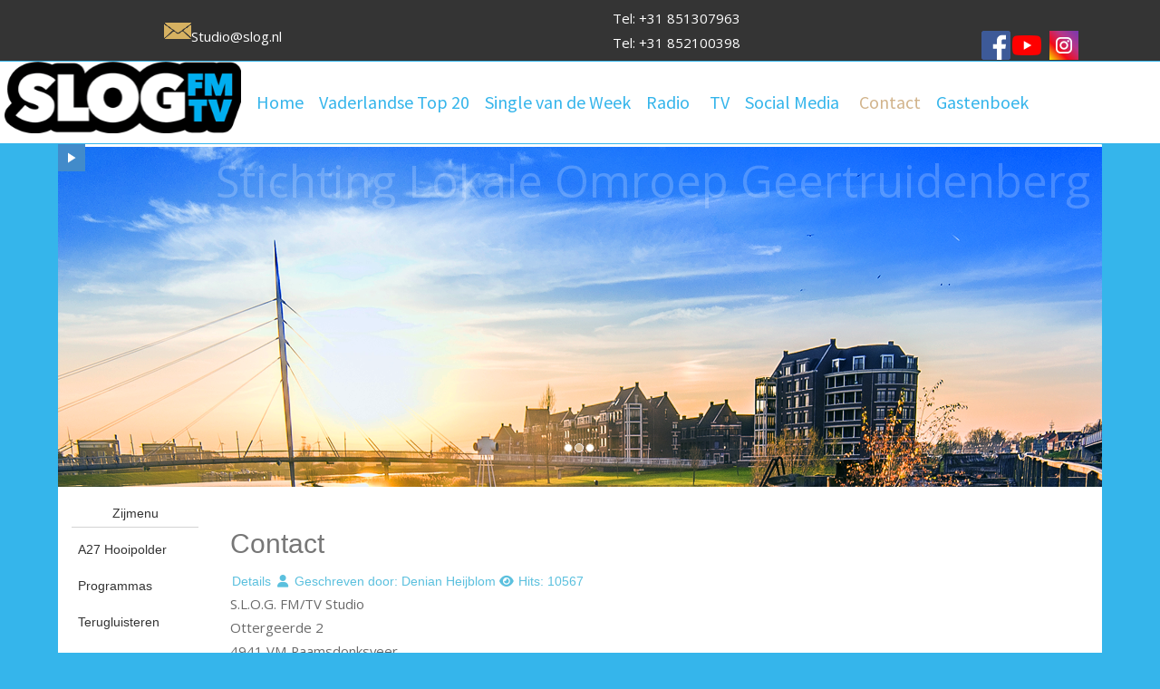

--- FILE ---
content_type: text/html; charset=utf-8
request_url: http://slog.nl/index.php/contact
body_size: 22968
content:
<!DOCTYPE html>
<html xmlns="//www.w3.org/1999/xhtml" xml:lang="nl-nl" lang="nl-nl" dir="ltr"><head><meta charset="utf-8"><meta name="author" content="Denian Heijblom"><meta name="theme-color" content="#eeeeee"><meta name="apple-mobile-web-app-capable" content="yes"><meta name="generator" content="Joomla! - Open Source Content Management"><title>Contact</title><link rel="stylesheet" href="/media/mj/s/f.php?86c058.css"><link rel="stylesheet" href="/templates/slogfm2024v1/css/template.css"><link rel="stylesheet" href="/media/mj/s/f.php?a20b68.css"><noscript><style>.lazy{display:none}</style></noscript><link rel="dns-prefetch" href="//gadgets.buienradar.nl"><link rel="preload" href="/media/mj/s/f.php?86c058.css" as="style"><link rel="preload" href="/templates/slogfm2024v1/css/template.css" as="style"><link rel="preload" href="/media/mj/s/f.php?a20b68.css" as="style"><link rel="preload" href="/media/mj/s/f.php?1f0e87.js" as="script"><link rel="preload" href="/media/mj/s/f.php?adb8e5.js" as="script"><link rel="preload" href="/media/mj/s/f.php?523c1a.js" as="script"><link rel="preload" href="/media/mj/s/f.php?92a912.js" as="script"><link rel="modulepreload" href="/media/system/js/joomla-hidden-mail.min.js?80d9c7"><link rel="modulepreload" href="/media/system/js/messages.min.js?9a4811"><link rel="modulepreload" href="/media/plg_system_schedulerunner/js/run-schedule.min.js?229d3b"><style>img{max-width:100%;height:auto}</style><script src="/media/mj/s/f.php?1f0e87.js"></script><script type="application/json" class="joomla-script-options new">{"joomla.jtext":{"ERROR":"Fout","MESSAGE":"Bericht","NOTICE":"Attentie","WARNING":"Waarschuwing","JCLOSE":"Sluiten","JOK":"Ok","JOPEN":"Open"},"system.paths":{"root":"","rootFull":"http://slog.nl/","base":"","baseFull":"http://slog.nl/"},"csrf.token":"aecda686cbbaffb773b8fe4e30cb5d64","plg_system_schedulerunner":{"interval":300}}</script><script src="/media/mj/s/f.php?adb8e5.js"></script><script src="/media/vendor/webcomponentsjs/js/webcomponents-bundle.min.js?2.8.0" nomodule defer></script><script type="module" src="/media/system/js/joomla-hidden-mail.min.js?80d9c7"></script><script type="module" src="/media/system/js/messages.min.js?9a4811"></script><script type="module" src="/media/plg_system_schedulerunner/js/run-schedule.min.js?229d3b"></script><script src="/media/mj/s/f.php?523c1a.js"></script><script type="application/ld+json">{"@context":"https://schema.org","@graph":[{"@type":"Organization","@id":"http://slog.nl/#/schema/Organization/base","name":"Stichting Lokale Omroep Geertruidenberg","url":"http://slog.nl/"},{"@type":"WebSite","@id":"http://slog.nl/#/schema/WebSite/base","url":"http://slog.nl/","name":"Stichting Lokale Omroep Geertruidenberg","publisher":{"@id":"http://slog.nl/#/schema/Organization/base"}},{"@type":"WebPage","@id":"http://slog.nl/#/schema/WebPage/base","url":"http://slog.nl/index.php/contact","name":"Contact","isPartOf":{"@id":"http://slog.nl/#/schema/WebSite/base"},"about":{"@id":"http://slog.nl/#/schema/Organization/base"},"inLanguage":"nl-NL"},{"@type":"Article","@id":"http://slog.nl/#/schema/com_content/article/6","name":"Contact","headline":"Contact","inLanguage":"nl-NL","author":{"@type":"Person","name":"Denian Heijblom"},"interactionStatistic":{"@type":"InteractionCounter","userInteractionCount":10567},"isPartOf":{"@id":"http://slog.nl/#/schema/WebPage/base"}}]}</script><script>!function(d,h,x,i,j,m,w){w=x*h.width;h=x*h.height;x=d.head;d=d.createElement("link");d.rel="apple-touch-startup-image";d.media=m+"portrait)";d.href=i+w+"x"+h+j;d=x.appendChild(d).cloneNode();d.media=m+"landscape)";d.href=i+h+"x"+w+j;x.appendChild(d)}(document,screen,devicePixelRatio,"/media/plg_mobile_pwa/img/startup-image-",".png","(orientation:");</script><style>
/* Styling for Scorpion Buienradar module */
.scs-buienradar-pointer { background-color: #ff0000 !important; }
.scs-buienradar-pointer { width: 10px !important; }
.scs-buienradar-pointer { height: 10px !important; }
.scs-buienradar-pointer { top: calc(50% - 5px) !important; }
.scs-buienradar-pointer { left: calc(50% - 5px) !important; }
\r\n</style><style>
@media (min-width:1024px){header .ttr_title_style, header .ttr_title_style a, header .ttr_title_style a:link, header .ttr_title_style a:visited, header .ttr_title_style a:hover {
font-size:28px;
}
.ttr_slogan_style {
font-size:16px;
}
h1.ttr_block_heading, h2.ttr_block_heading, h3.ttr_block_heading, h4.ttr_block_heading, h5.ttr_block_heading, h6.ttr_block_heading, p.ttr_block_heading {
font-size:14px;
color: #333333;}
h1.ttr_verticalmenu_heading, h2.ttr_verticalmenu_heading, h3.ttr_verticalmenu_heading, h4.ttr_verticalmenu_heading, h5.ttr_verticalmenu_heading, h6.ttr_verticalmenu_heading, p.ttr_verticalmenu_heading {
font-size:14px;
color: #333333;}
footer#ttr_footer #ttr_copyright a:not(.btn),#ttr_copyright a {
font-size:px;
}
#ttr_footer_designed_by_links span#ttr_footer_designed_by {
font-size:14px;
color: #FFFFFF;}
 footer#ttr_footer #ttr_footer_designed_by_links a:not(.btn) , footer#ttr_footer_designed_by_links a:link:not(.btn), footer#ttr_footer_designed_by_links a:visited:not(.btn), footer#ttr_footer_designed_by_links a:hover:not(.btn) {
font-size:14px;
color: #D2B48C;}
}
}
</style><style type="text/css"></style><script src="/media/mj/s/f.php?92a912.js" defer></script></head><body><div class="totopshow"> <a href="#" class="back-to-top"><img src="/media/mj/s/img/templates/slogfm2024v1/images/gototop.png" alt="Back to Top" width="38" height="38" class="lazy" data-src="/media/mj/s/img/templates/slogfm2024v1/images/gototop.png" srcset="[data-uri]"><noscript><img alt="Back to Top" src="/media/mj/s/img/templates/slogfm2024v1/images/gototop.png" width="38" height="38"></noscript></a> </div><div class="margin_collapsetop"></div><div class="ttr_banner_header"> </div><div class="margin_collapsetop"></div><header id="ttr_header"> <div class="margin_collapsetop"></div> <div id="ttr_header_inner"> <div class="ttr_header_element_alignment container g-0"> <div class="ttr_images_container"> </div> </div> <div class="ttr_images_container"> <div class="headerforeground01 "> </div> <div class="ttr_headershape01"> <div class="html_content"><p><span style="color:rgba(255,255,255,1);">Studio@slog.nl</span></p></div> </div> <div class="ttr_headershape02"> <div class="html_content"><p style="margin:5px 0px 5px 0px;line-height:1.49em;font-family:'Open Sans','Arial';color:rgba(105,105,105,1);"><span style="color:rgba(255,255,255,1);">Tel: +31 851307963</span></p><p style="margin:5px 0px 5px 0px;line-height:1.49em;font-family:'Open Sans','Arial';color:rgba(105,105,105,1);"><span style="color:rgba(255,255,255,1);">Tel: +31 852100398</span></p></div> </div> <a href="https://www.facebook.com/slogfmtv/" target="_self"> <img src="/media/mj/s/img/templates/slogfm2024v1/images/headerfacebook.png" alt="headerfacebook" class="ttr_header_facebook lazy" width="32" height="32" data-src="/media/mj/s/img/templates/slogfm2024v1/images/headerfacebook.png" srcset="[data-uri]"><noscript><img src="/media/mj/s/img/templates/slogfm2024v1/images/headerfacebook.png" alt="headerfacebook" class="ttr_header_facebook " width="32" height="32"></noscript> </a> <a href="https://www.instagram.com/slog.fmtv/" target="_self"> <img src="/media/mj/s/img/templates/slogfm2024v1/images/headerinstagram.png" alt="headerinstagram" class="ttr_header_instagram lazy" width="32" height="32" data-src="/media/mj/s/img/templates/slogfm2024v1/images/headerinstagram.png" srcset="[data-uri]"><noscript><img src="/media/mj/s/img/templates/slogfm2024v1/images/headerinstagram.png" alt="headerinstagram" class="ttr_header_instagram " width="32" height="32"></noscript> </a> <a href="https://www.youtube.com/@slogfmtv3673" target="_self"> <img src="/media/mj/s/img/templates/slogfm2024v1/images/headeryoutube.png" alt="headeryoutube" class="ttr_header_youtube lazy" width="32" height="32" data-src="/media/mj/s/img/templates/slogfm2024v1/images/headeryoutube.png" srcset="[data-uri]"><noscript><img src="/media/mj/s/img/templates/slogfm2024v1/images/headeryoutube.png" alt="headeryoutube" class="ttr_header_youtube " width="32" height="32"></noscript> </a> <div class="ttr_header_logo "> </div> </div> </div> </header><div class="ttr_banner_header"> </div><div class="ttr_banner_menu"> </div><div class="margin_collapsetop"></div><div id="ttr_menu"> <div class="margin_collapsetop"></div> <nav class="navbar-default navbar-expand-md navbar"> <div id="ttr_menu_inner_in"> <div class="ttr_menu_element_alignment container g-0"> </div> <div id="navigationmenu"> <div class="navbar-header"> <button id="nav-expander" data-bs-target="#nav_menu" data-bs-toggle="collapse" class="navbar-toggle" type="button"> <span class="ttr_menu_toggle_button"> <span class="sr-only"> </span> <span class="icon-bar navbar-toggler-icon"> </span> <span class="icon-bar navbar-toggler-icon"> </span> <span class="icon-bar navbar-toggler-icon"> </span> </span> <span class="ttr_menu_button_text"> Menu </span> </button> </div> <div class="menu-center collapse navbar-collapse nav-menu" id="nav_menu"> <ul class="ttr_menu_items nav navbar-nav navbar-left "><li class="ttr_menu_items_parent dropdown"><a href="/index.php" class="ttr_menu_items_parent_link "><span class="menuchildicon"></span>Home</a><hr class="horiz_separator"></li><li class="ttr_menu_items_parent dropdown"><a href="vaderlandse-top-20/vaderlandse-top-20" class="ttr_menu_items_parent_link "><span class="menuchildicon"></span>Vaderlandse Top 20</a><hr class="horiz_separator"></li><li class="ttr_menu_items_parent dropdown"><a href="single-van-de-week" class="ttr_menu_items_parent_link "><span class="menuchildicon"></span>Single van de Week</a><hr class="horiz_separator"></li><li class="ttr_menu_items_parent dropdown"><a href="radio" class="ttr_menu_items_parent_link_arrow dropdown-toggle " data-bs-toggle="dropdown"><span class="menuchildicon"></span>Radio</a><hr class="horiz_separator"><ul role="menu" class="child dropdown-menu"><li><a href="radio/radio-programmering"><span class="menuchildicon"></span>Programmering</a><hr class="separator"></li><li><a href="radio/radio-luisteren"><span class="menuchildicon"></span>Luisteren</a><hr class="separator"></li><li><a href="https://onlineradiobox.com/nl/slog/?cs=nl.slog&amp;played=1"><span class="menuchildicon"></span>Slog FM op Radiobox</a><hr class="separator"></li><li><a href="https://tunein.com/radio/Slog-FM-1051-s87699/"><span class="menuchildicon"></span>Slog FM/TV Tunein</a><hr class="separator"></li><li><a href="https://heijblom.synology.me/s/8BpK2nFEyMLY3Kn"><span class="menuchildicon"></span>Programmas Terugluisteren</a><hr class="separator"></li></ul></li><li class="ttr_menu_items_parent dropdown"><a href="tv" class="ttr_menu_items_parent_link "><span class="menuchildicon"></span>TV</a><hr class="horiz_separator"></li><li class="ttr_menu_items_parent dropdown"><a href="social-media" class="ttr_menu_items_parent_link_arrow dropdown-toggle " data-bs-toggle="dropdown"><span class="menuchildicon"></span>Social Media</a><hr class="horiz_separator"><ul role="menu" class="child dropdown-menu"><li><a href="https://www.bndestem.nl/oosterhout/rss.xml"><span class="menuchildicon"></span>Slog FM/TV Facebook</a><hr class="separator"></li><li><a href="https://www.youtube.com/channel/UCJkHQzW3O6A65hnwizIlMlw"><span class="menuchildicon"></span>Slog FM/TV Youtube</a><hr class="separator"></li><li><a href="https://tunein.com/radio/Stichting-Lokale-Radio-Geertruidenberg-1051-s87699/"><span class="menuchildicon"></span>Slog FM/TV Tunein</a><hr class="separator"></li><li><a href="https://heijblom.synology.me/s/cotKXBwkbMwc4sA"><span class="menuchildicon"></span>Slog FM/TV Media Server</a><hr class="separator"></li><li><a href="https://heijblom23.direct.quickconnect.to/index.php/s/5wzKLoMYMbKotfS"><span class="menuchildicon"></span>Slog FM/TV Podcast</a><hr class="separator"></li><li><a href="https://www.youtube.com/watch?v=jDj65yYBEws"><span class="menuchildicon"></span>Afscheidstocht Thijs van velthoven</a><hr class="separator"></li></ul></li><li class="ttr_menu_items_parent active dropdown"><a href="contact" class="ttr_menu_items_parent_link_active "><span class="menuchildicon"></span>Contact</a><hr class="horiz_separator"></li><li class="ttr_menu_items_parent dropdown"><a href="gastenboek" class="ttr_menu_items_parent_link "><span class="menuchildicon"></span>Gastenboek</a><hr class="horiz_separator"></li></ul> <div style="clear: both;"></div> </div> </div> <div class="ttr_images_container"> <div class="ttr_menu_logo"> <img src="/media/mj/s/img/templates/slogfm2024v1/menulogo.png" alt="Menulogo" class="lazy" width="260" height="79" data-src="/media/mj/s/img/templates/slogfm2024v1/menulogo.png" srcset="[data-uri]"><noscript><img src="/media/mj/s/img/templates/slogfm2024v1/menulogo.png" alt="Menulogo" class="" width="260" height="79"></noscript> </div> </div> </div> </nav> </div><div class="ttr_banner_menu"> </div><div class="margin_collapsetop"></div><div class="container g-0" id="ttr_page"> <div class="ttr_banner_slideshow"> </div> <div class="ttr_slideshow"> <div class="margin_collapsetop"></div> <div id="ttr_slideshow_inner"> <ul><li id="Slide0" class="ttr_slide" data-slideeffect="Fade"> <a href="//templatetoaster.com/"></a> <div class="ttr_slideshow_last"> <div class="ttr_slideshow_element_alignment container g-0" data-begintime="0" data-effect="Fade" data-easing="linear" data-slide="None" data-duration="0"> </div> <div class="ttr_slideshowshape01" data-effect="None" data-begintime="0" data-duration="1" data-easing="linear" data-slide="None"> <div class="html_content"><p style="line-height:4.71em;"><span style="font-size:3.267em;color:rgba(255,255,255,1);">Stichting Lokale Omroep Geertruidenberg</span></p></div> </div> </div> </li><li id="Slide1" class="ttr_slide" data-slideeffect="Fade"> <div class="ttr_slideshow_last"> <div class="ttr_slideshow_element_alignment container g-0" data-begintime="0" data-effect="Fade" data-easing="linear" data-slide="None" data-duration="0"> </div> <div class="ttr_slideshowshape11" data-effect="None" data-begintime="0" data-duration="1" data-easing="linear" data-slide="None"> <div class="html_content"><p style="line-height:7.64em;"><span style="font-size:5.333em;color:rgba(255,255,255,1);">Uw Lokale Omroep</span></p></div> </div> </div> </li><li id="Slide2" class="ttr_slide" data-slideeffect="Fade"> <div class="ttr_slideshow_last"> <div class="ttr_slideshow_element_alignment container g-0" data-begintime="0" data-effect="Fade" data-easing="linear" data-slide="None" data-duration="0"> </div> <div class="ttr_slideshowshape21" data-effect="None" data-begintime="0" data-duration="1" data-easing="linear" data-slide="None"> <div class="html_content"><p style="line-height:8.11em;"><span style="font-size:5.667em;color:rgba(255,255,255,1);">105.1 FM</span></p></div> </div> </div> </li></ul> </div> <div class="ttr_slideshow_in"> <div class="ttr_slideshow_last"> <div class="left-button"> </div> <div id="nav"></div> <div class="ttr_slideshow_logo"> </div> <div class="right-button"> </div> </div> </div> </div> <div class="ttr_banner_slideshow"> </div> <div id="ttr_content_and_sidebar_container"> <aside id="ttr_sidebar_left"> <div id="ttr_sidebar_left_margin"> <div class="margin_collapsetop"></div> <div class="ttr_verticalmenu"><div class="margin_collapsetop"></div><div class="ttr_verticalmenu_header"><h3 class="ttr_verticalmenu_heading">Zijmenu</h3></div><div class="ttr_verticalmenu_content"> <nav class="navbar"> <ul class="ttr_vmenu_items nav nav-pills nav-stacked "><li class="ttr_vmenu_items_parent dropdown"><a href="a27-hooipolder-nieuws" class="ttr_vmenu_items_parent_link_arrow dropdown-toggle " data-bs-toggle="dropdown"><span class="menuchildicon"></span>A27 Hooipolder</a><hr class="horiz_separator"><ul role="menu" id="dropdown-menu" class="child collapse dropdown-menu menu-dropdown-styles"><li><a href="https://heijblom.synology.me/s/24bS3EPWaZZw7qL"><span class="menuchildicon"></span>Fotos</a><hr class="separator"></li><li><a href="a27-hooipolder-nieuws/a27-nieuwsberichten"><span class="menuchildicon"></span>Nieuws</a><hr class="separator"></li><li><a href="a27-hooipolder-nieuws/a27-hooipolder-links"><span class="menuchildicon"></span>Links</a><hr class="separator"></li><li><a href="https://heijblom.synology.me/s/MHmLBejjoodj83i"><span class="menuchildicon"></span>Video's</a><hr class="separator"></li><li><a href="https://heijblom.synology.me/s/rqJ9rssgg2x36TG"><span class="menuchildicon"></span>Documenten</a><hr class="separator"></li></ul></li><li class="ttr_vmenu_items_parent dropdown"><a href="https://heijblom.synology.me/s/8BpK2nFEyMLY3Kn" class="ttr_vmenu_items_parent_link "><span class="menuchildicon"></span>Programmas Terugluisteren</a><hr class="horiz_separator"></li><li class="ttr_vmenu_items_parent dropdown"><a href="slog-fm-luisteren" class="ttr_vmenu_items_parent_link "><span class="menuchildicon"></span>Slog FM Luisteren</a><hr class="horiz_separator"></li><li class="ttr_vmenu_items_parent dropdown"><a href="slog-gastenboek" class="ttr_vmenu_items_parent_link "><span class="menuchildicon"></span>Slog Gastenboek</a><hr class="horiz_separator"></li><li class="ttr_vmenu_items_parent dropdown"><a href="nieuws-uit-de-gemeente" class="ttr_vmenu_items_parent_link "><span class="menuchildicon"></span>Nieuws uit de Gemeente</a><hr class="horiz_separator"></li><li class="ttr_vmenu_items_parent dropdown"><a href="inloggen-medewerkers" class="ttr_vmenu_items_parent_link "><span class="menuchildicon"></span>Inloggen Medewerkers</a><hr class="horiz_separator"></li></ul> </nav> </div> </div><div class="ttr_sidebar_left_padding"><div class="margin_collapsetop"></div><div class="ttr_block"><div class="margin_collapsetop"></div><div class="ttr_block_header"><h3 class="ttr_block_heading">Wie is er Online</h3></div><div class="ttr_block_content"> <div class="mod-whosonline"> <p>We hebben 110 gasten en geen leden online</p> </div> </div></div><div class="margin_collapsetop"></div></div><div class="ttr_sidebar_left_padding"><div class="margin_collapsetop"></div><div class="ttr_block"><div class="margin_collapsetop"></div><div class="ttr_block_header"><h3 class="ttr_block_heading">Komt er Regen aan?</h3></div><div class="ttr_block_content">  <div class="scs-buienradar-wrapper"> <div class="scs-buienradar" width="100%" align="center"> <iframe src="https://gadgets.buienradar.nl/gadget/zoommap?lat=51.69603635&amp;x=1&amp;y=1&amp;lng=4.87531213501929&amp;overname=2&amp;zoom=11&amp;naam=Geertruidenberg&amp;size=2&amp;voor=1" class="scs-buienradar-iframe" title="Scorpion Buienradar Module" width="100%" height="256px" marginheight="0" marginwidth="0" frameborder="0" scrolling="no"></iframe> <div class="scs-buienradar-pointer"></div> </div> </div>  </div></div><div class="margin_collapsetop"></div></div> <div class="margin_collapsetop"></div> </div> </aside> <div id="ttr_content"> <div class="container-fluid" id="ttr_content_margin"> <div class="margin_collapsetop"></div> <div id="system-message-container" aria-live="polite"></div> <div class="com-content-article item-page" itemscope itemtype="https://schema.org/Article"> <meta itemprop="inLanguage" content="nl-NL"> <article class="ttr_post list"> <div class="ttr_post_content_inner"> <div class="ttr_post_inner_box"> <h2 class="ttr_post_title"> Contact</h2> </div> </div> <div class="ttr_article"> <div class="postedon"> <dl class="article-info muted"> <dt class="article-info-term"> Details</dt> <dd class="createdby"> <span class="icon-user icon-fw" aria-hidden="true"></span> Geschreven door: <span>Denian Heijblom</span> </dd> <dd class="hits"> <span class="icon-eye icon-fw" aria-hidden="true"></span> <meta content="UserPageVisits:10567"> Hits: 10567</dd> </dl> </div> <p>S.L.O.G. FM/TV Studio</p> <p>Ottergeerde 2</p> <p>4941 VM Raamsdonksveer</p> <p>Tel: 085 1307963</p> <p>Tel 2: 085 2100398</p> <p>Email: <joomla-hidden-mail is-link="1" is-email="1" first="c3R1ZGlv" last="c2xvZy5ubA==" text="c3R1ZGlvQHNsb2cubmw=" base="">Dit e-mailadres wordt beveiligd tegen spambots. JavaScript dient ingeschakeld te zijn om het te bekijken.</joomla-hidden-mail></p> <p>Email TV: <joomla-hidden-mail is-link="1" is-email="1" first="dHY=" last="c2xvZy5ubA==" text="dHZAc2xvZy5ubA==" base="">Dit e-mailadres wordt beveiligd tegen spambots. JavaScript dient ingeschakeld te zijn om het te bekijken.</joomla-hidden-mail></p> <p>Email Techniek: <joomla-hidden-mail is-link="1" is-email="1" first="dGVjaG5pZWs=" last="c2xvZy5ubA==" text="dGVjaG5pZWtAc2xvZy5ubA==" base="">Dit e-mailadres wordt beveiligd tegen spambots. JavaScript dient ingeschakeld te zijn om het te bekijken.</joomla-hidden-mail> </p> <p> </p> <p>Te beluisteren via</p> <p>De Ether 105.1 FM</p> <p>Ziggo Digitaal Radio Kanaal 918</p> <p>Tunein: <a href="//tunein.com/embed/player/s87699/">Stichting Lokale Omroep Geertruidenberg</a></p> <p> </p> <p>En te Bekijken via:</p> <p>Ziggo Kanaal 43</p> <p>Delta Kanaal 12</p> <p>Kpn, Xs4all, Telfort Tv Kanaal: 1401 (Witte afstandsbediening)</p> <p>Twitch: <a href="https://www.twitch.tv/slogtv2">Slogtv2</a></p> <div style="clear:both;"></div> </div> </article> </div> <div class="margin_collapsetop"></div> </div> </div> <div style="clear:both;"></div> </div> <div class="footer-widget-area"> <div class="footer-widget-area_inner"> </div> </div> <div class="margin_collapsetop"></div> <footer id="ttr_footer"> <div class="margin_collapsetop"></div> <div id="ttr_footer_inner"> <div id="ttr_footer_top_for_widgets"> <div class="ttr_footer_top_for_widgets_inner"> </div> </div> <div class="ttr_footer_bottom_footer"> <div class="ttr_footer_bottom_footer_inner"> <div class="ttr_footer_element_alignment container g-0"> <div class="ttr_images_container"> </div> </div> <div class="ttr_images_container"> <div class="ttr_footershape1"> <div class="html_content"><p><span style="color:rgba(255,255,255,1);">Copyright © 2024. Alle Rechten Voorbehouden</span></p></div> </div> <div class="ttr_footershape2"> <div class="html_content"><p><span style="color:rgba(255,255,255,1);">Design by D.Heijblom</span></p></div> </div> </div> <div id="ttr_footer_designed_by_links"> <a href="//templatetoaster.com/" target="_blank"> Joomla Template </a> <span id="ttr_footer_designed_by"> Designed With TemplateToaster </span> </div> </div> </div> </div> </footer> <div class="margin_collapsetop"></div> <div class="footer-widget-area"> <div class="footer-widget-area_inner"> </div> </div> </div></body></html>

--- FILE ---
content_type: text/javascript;charset=UTF-8
request_url: http://slog.nl/media/mj/s/f.php?92a912.js
body_size: 607
content:
try{lazyLoadXT={edgeY:"0px"}}catch(e){console.log(e)}try{!function(e,t,n,o,a,r,i){function s(e){i&&i.unobserve(e),e.onload=function(){this.classList.remove(r)},e["IMG"===e.tagName?"srcset":"src"]=e.getAttribute(a)}function d(n,d,c,l){for(o&&!i&&(i=new o(function(e){e.forEach(function(e){e.isIntersecting&&s(e.target)})},{rootMargin:e.lazyLoadXT&&lazyLoadXT.edgeY||""})),l=t.querySelectorAll("["+a+"]"),n=0;n<l.length;n++)(c=(d=l[n]).classList).remove("lazy"),c.add(r),i?i.observe(d):s(d)}"loading"!==t.readyState?setTimeout(d):n("DOMContentLoaded",d),n("DOMUpdated",d)}(window,document,addEventListener,window.IntersectionObserver,"data-src","lazy-hidden")}catch(e){console.log(e)}try{!function(e,o,t,r,n){function a(){for(o of(r=r||new IntersectionObserver(function(e){for(o of e)if(o.isIntersecting){for(t of(r.unobserve(o=o.target),o.poster=o.dataset.poster||o.poster,(n=o.dataset.src)&&(o.src=n),o.children))"SOURCE"===t.tagName&&(n=t.dataset.src)&&(t.src=n);o.load()}},{rootMargin:window.lazyLoadXT&&lazyLoadXT.edgeY||""}),document.querySelectorAll("video.lazy-video")))r.observe(o)}e("DOMContentLoaded",a),e("DOMUpdated",a)}(addEventListener)}catch(e){console.log(e)}